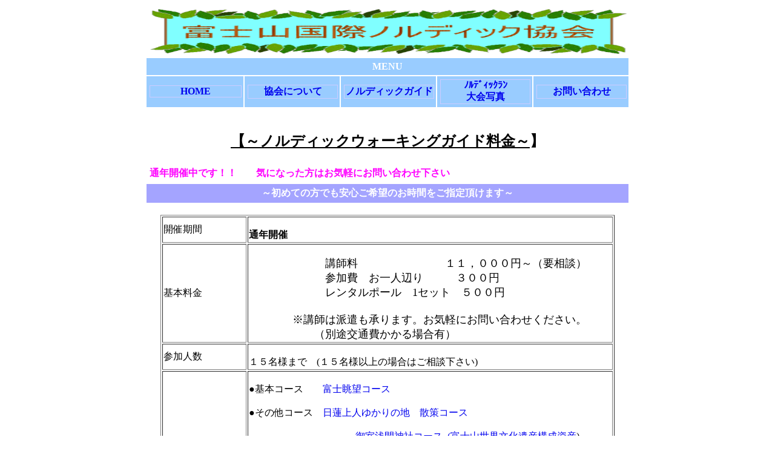

--- FILE ---
content_type: text/html
request_url: http://fureai.asia/fuji-norudhikku/soutyo.html
body_size: 3010
content:
<!DOCTYPE HTML PUBLIC "-//W3C//DTD HTML 4.01 Transitional//EN" "http://www.w3.org/TR/html4/loose.dtd">
<html lang="ja">
<head>
<meta http-equiv="Content-Type" content="text/html; charset=Shift_JIS">
<meta http-equiv="Content-Style-Type" content="text/css">
<meta name="GENERATOR" content="JustSystems Homepage Builder Version 15.0.12.0 for Windows">
<meta http-equiv="Content-Script-Type" content="text/javascript">
<title>～早朝ウォーキング～</title>
	
		<link rel="stylesheet" type="text/css" href="style.css">
</head>
<body>
<center>


  <table border="0" width="800" height="80"> 
 	<tr>                               
 		<td align="center"><img src="image/norurogo3.gif" alt="ﾉﾙﾃﾞｨｯｸロゴ" width=800 height="80"></td>
 	</tr>
 </table>

 


	          <!-- メニュー -->
 <table width="800" cellpadding="5" bgcolor="#ffffff">
   <tr>
     <td colspan="5" bgcolor="#99ccff" align="center">
       <font color="#ffffff">
       <span style="font-weight:bold">MENU</span>
       </font>
     </td>
   </tr>
   <tr>
     <td width="160" height="25" bgcolor="#99ccff" align="center">
       <font size="3" color="#ffffff">
       <a href="index.htm" target="_self" class="widelink">
        <span style="font-weight:bold">HOME</span>
       </a>
       </font>
     </td>
     <td width="160" height="25" bgcolor="#99ccff" align="center">
       <font size="3" color="#ffffff">
       <a href="fuji-norukyoukainituite.htm" target="_self" class="widelink">
        <span style="font-weight:bold">協会について</span>
       </a>
       </font>
     </td>
     <td width="160" height="25" bgcolor="#99ccff" align="center">
       <font size="3" color="#ffffff">
       <a href="soutyo.html" target="_self" class="widelink"><b>ノルディックガイド </b></a>
       </font>
     </td>
     <td width="160" height="25" bgcolor="#99ccff" align="center">
       <font size="3" color="#ffffff">
       <a href="noruran/noruran.html" target="_self" class="widelink">
        <span style="font-weight:bold">ﾉﾙﾃﾞｨｯｸﾗﾝ<br>大会写真</span>
       </a>
       </font>
     </td>
     <td width="160" height="25" bgcolor="#99ccff" align="center">
       <font size="3" color="#ffffff">
       <a href="../toi.html" target="_self" class="widelink">
        <span style="font-weight:bold">お問い合わせ</span>
       </a>
       </font>
     </td>
   </tr>
   </table>
<br>
 <h2><u>【～ノルディックウォーキングガイド料金～</u>】</h2>
   <table width="800" cellpadding="5" bgcolor="#ffffff">
   <tr>
     <td><font color="#ff00ff"><b>通年開催中です！！　　気になった方はお気軽にお問い合わせ下さい</b></font><tr>
     <td colspan="5" bgcolor="#a4a4ff" align="center">
       <font color="#ffffff">
       <span style="font-weight:bold">～初めての方でも安心ご希望のお時間をご指定頂けます～</span>
       </font>
     </td>
   </tr>
  </table>
  <br>
<table border="1" width="750">
	<tr>
    <td width="135">開催期間</td>
    <td width="599"><br>
    <b>通年開催</b><br>
    </td>
  </tr><tr>
    <td width="135" height="74">基本料金</td>
    <td width="599" height="74" valign="middle" align="left"><br>
    <font size="+1">　　　　　　　講師料　　　　　　　　１１，０００円～（要相談）<br>
    　　　　　　　参加費　お一人辺り　　　３００円<br>
    　　　　　　　レンタルポール　1セット　５００円<br>
    <br>
    　　　　※講師は派遣も承ります。お気軽にお問い合わせください。<br>
    　　　　　　（別途交通費かかる場合有）<br>
    </font></td>
  </tr>

<tr>
    <td width="135" height="28">参加人数</td>
    <td width="599" height="28"><br>
    １５名様まで　(１５名様以上の場合はご相談下さい)<br>
    </td>
  </tr>

	<tr>
    <td width="135">お勧め<br>
    ウォーキング<br>
    コース<br>
    </td>
    <td align="left" width="599">　<br>
    ●基本コース　　<a href="ko_su/fujisanchoubou.html">富士眺望コース</a><br>
    <br>
    ●その他コース　<a href="ko_su/nitiren.html">日蓮上人ゆかりの地　散策コース</a><br>
    <br>
    　　　　　　　　　　　<a href="ko_su/fujiomurosengen.html">御室浅間神社コース &nbsp;(富士山世界文化遺産構成資産</a>)<br>
    <br>
    　　　　　　　　　　　<a href="ko_su/kawagutikoasama.html">河口浅間神社参拝コース　(富士山世界文化遺産構成資産)</a><br>
    <br>
    　　　　　　　　　　　<a href="ko_su/ajisai.html">石畳と紫陽花　観賞コース</a><br>
    <br>
    　　　　　　　　　　　<a href="ko_su/rabenda.html">いやしのラベンダー　鑑賞コース</a><br>
    <br>
    　　　　　　　　　　　<a href="ko_su/sitifukujin.html">春には桜、秋には紅葉の富士と黄金の七福神めぐりコース</a><br>
    　　　　　　　　　　　　　　
    　　　　　　　　　　　　　　
    　　　　　　　　　　　　　　</td>
  <tr>
    <td width="135" height="79">&nbsp;お問い合わせ<br>
    お申し込み</td>
    <td align="left" width="599" height="79">●平日　月～金　ＡＭ８：３０～ＰＭ１７：００<br>
    <br>
    お電話にて、開催日時・コース・人数などお問い合わせください。　　</td>
  </tr><tr>
    <td height="44">電話番号</td>
    <td align="left" height="44">●<font color="#ff0000" size="+2"><b>０５５５－７３－２２３１</b></font>　(一社　富士山国際観光協会内）</td>
  </tr><tr>
    <td width="135" height="143">その他</td>
    <td align="left" width="599" height="143">●ポールは持参されてもＯＫ！　　（レンタルポール代　　1セット　５００円）<br>
    <br>
    ●コースは団体様の場合はご相談下さい。会場派遣の場合は別途講師交通費を<br>
    　頂戴致します。<br>
    <br>
    ●<font color="#0000ff">ウォーキング中の事故･怪我に関しては、一切の責任は<br>
    　　負えませんので、ご了承下さいませ。</font></td>
  </tr></table>
<br>
<br>
今までのノルディックウォーキングの様子。 <br>
<table>
  <tbody>
    <tr></tr>
  </tbody>
</table>
<table border="0" width="800" >
   	<tr>
   		<td align="center" height="225"><img src="image/4.2901.jpg" width="300" alt="参加者">
   			<br>早朝多くの方が参加！！</td>
   		<td align="center" height="225"><img src="image/4.2903.jpg" width="300" alt="桜の下を">
   	         <br>空気がヒンヤリとしていましたが<br>
   	         ﾉﾙﾃﾞｨｯｸをして血がめぐりだします。</td>
   		
   	</tr>
   
   		<tr>
   		<td align="center" height="225"><img src="image/4.2905.jpg" width="300" alt="桜の下を歩く">
   	    	<br>桜並木の下をノルディック</td>
   		<td align="center" height="225"><img src="image/4..jpg" width="300" alt="代表挨拶">
   	    	<br>皆さん姿勢ステキです。</td>
   	 	</tr>
   
   	
   	<tr>
   		<td align="center" height="225"><img src="image/4.2908.jpg" width="300" alt="産屋ヶ崎">
   		      <br>産屋ヶ崎で富士山を撮影！富士の神<br>木花咲弥姫がお産をした伝説の地</td>
   		<td align="center" height="225"><img src="image/13.jpg" width="300" alt="河口湖大橋">
   		      <br>河口湖大橋からの絶景ポイント<br></td>
   	</tr>
   	<tr>
   		<td align="center" height="225"><img src="image/7.jpg" width="300" alt="体操">
   	         <br>富士山国際ﾉﾙﾃﾞｨｸ協会認定の
   	         <br>指導者が説明と準備体操をします</td>
   	<td align="center" height="225"><img src="image/natufuji.1.JPG" width="300" alt="河口湖大橋">
   			<br>
    富士山の絶景ポイント！！<br>
    河口湖大橋</td>
   	
   	</tr>
   	<tr>
   		<td align="center" height="225"><img src="image/5.jpg" width="300" alt="6月">
   	           <br>
    6月の河口湖湖畔ｳｫｰｷﾝｸﾞ<br>紫陽花がきれいです！！</td>
   		<td align="center" height="225"><img src="image/sakurafuji02.jpg" width="300" alt="桃と桜と富士山と"> 
   	            <br>
    大池公園にて撮影　4月は桜</td>
   	</tr>
   		<tr>
   		<td align="center" height="225"><img src="image/kosumosu.JPG" width="300" alt="河口湖湖畔">
   	    	<br>河口湖湖畔ウォーキングトレイル
   	    	<br>
    秋はコスモスがきれいです</td>
    <td align="center" height="225"><img src="image/kawagutikoaki2.JPG" width="300" alt="レッツウォーキング">
   		     <br>紅葉の季節もさわやかです
   		     <br></td>
  </tr>
   	<tr>
   		<td align="center" height="225"><img src="image/sakurafuji01.jpg" width="300" alt="春の富士山">
   				<br>桜富士</td>
   		<td align="center" height="225">
   				<img src="image/sakura3.jpg" width="300" alt="河口湖大橋"><br>
    河口湖大橋が桜の奥にちらり</td>
   	</tr></table>
<br>
   

	          <!-- メニュー -->
 <table width="800" cellpadding="5" bgcolor="#ffffff">
   <tr>
     <td colspan="5" bgcolor="#99ccff" align="center">
       <font color="#ffffff">
       <span style="font-weight:bold">MENU</span>
       </font>
     </td>
   </tr>
   <tr>
     <td width="160" height="25" bgcolor="#99ccff" align="center">
       <font size="3" color="#ffffff">
       <a href="index.htm" target="_self" class="widelink">
        <span style="font-weight:bold">HOME</span>
       </a>
       </font>
     </td>
     <td width="160" height="25" bgcolor="#99ccff" align="center">
       <font size="3" color="#ffffff">
       <a href="fuji-norukyoukainituite.htm" target="_self" class="widelink">
        <span style="font-weight:bold">協会について</span>
       </a>
       </font>
     </td>
     <td width="160" height="25" bgcolor="#99ccff" align="center">
       <font size="3" color="#ffffff">
       <a href="soutyo.html" target="_self" class="widelink"><br>
    <b>ノルディックガイド</b></a>
       </font>
     </td>
     <td width="160" height="25" bgcolor="#99ccff" align="center">
       <font size="3" color="#ffffff">
       <a href="noruran/noruran.html" target="_self" class="widelink">
        <span style="font-weight:bold">ﾉﾙﾃﾞｨｯｸﾗﾝ<br>大会写真</span>
       </a>
       </font>
     </td>
     <td width="160" height="25" bgcolor="#99ccff" align="center">
       <font size="3" color="#ffffff">
       <a href="../toi.html" target="_self" class="widelink">
        <span style="font-weight:bold">お問い合わせ</span>
       </a>
       </font>
     </td>
   </tr>
   </table>
   </center>
   
   
   </body>
   </html>
   

--- FILE ---
content_type: text/css
request_url: http://fureai.asia/fuji-norudhikku/style.css
body_size: 282
content:
		a{
			text-decoration:none;
			cursor:pointer;
		}
		.news:link{
			color:#4E4E9C;
			cursor:pointer;
		}
		.news:visited{
			color:#4E4E9C;
			cursor:pointer;
		}
		.news:hover{
			color:#8080FF;
			cursor:pointer;
		}
		a.widelink { display: block; border: 1px solid #ccccff; width: 100%; text-decoration: none; }
		a.widelink:hover { background-color: #A4A4FF; color: #ffffff; text-decoration: none;}
		.noteline{
			border-bottom:1px dotted #666666;width:560px;
		}
		h1{
		 color:red;
	 }
	 
	 sample1{line-height:17pt;}